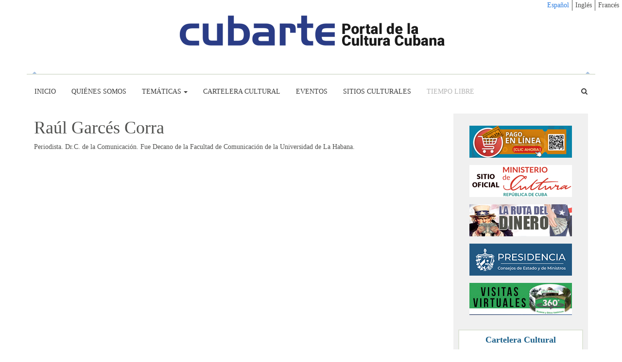

--- FILE ---
content_type: text/html; charset=utf-8
request_url: https://cubarte.cult.cu/autores/raul-garces-corra/
body_size: 6100
content:


<!DOCTYPE html>
<html lang="es">
<head>
    <meta property="rc:admins" content="d3be650e53ade79e0577004c47af9f59dd35dfc3ac114eba517103948c19478c" />
    <meta charset="UTF-8">


    <meta name="description" content="Portal de la Cultura cubana, promueve Arte y Cultura, información de Música, Artes Visuales, Libro y Literatura, Danza, Cine, Cultura Comunitaria y Patrimonio.">
    <meta name="keywords" content="cuba, cultura ,ballet, teatro, cine, literatura, música, plástica, humor">
    <meta name="author" content="CUBARTE">
    <meta name="viewport" content="width=device-width, initial-scale=1.0">

    <link rel="canonical" href="http://cubarte.cult.cu/autores/raul-garces-corra/">

    

    
    
        <meta property="og:locale" content=""/>
        <meta property="og:type" content="portal"/>
        <meta property="og:title" content="Cubarte el Portal de la Cultura Cubana"/>
        <meta property="og:description" content="Portal de la Cultura cubana, promueve Arte y Cultura, información de Música, Artes Visuales, Libro y Literatura, Danza, Cine, Cultura Comunitaria y Patrimonio."/>
        <meta property="og:url" content="http://cubarte.cult.cu"/>
        <meta property="og:site_name" content="Portal Cubarte"/>
        <meta property="og:image" content="http://cubarte.cult.cu/static/theme-portal/img/logo-cubarte.png">

        <meta property="twitter:card" content="summary" />
        <meta property="twitter:description" content="Portal de la Cultura cubana, promueve Arte y Cultura, información de Música, Artes Visuales, Libro y Literatura, Danza, Cine, Cultura Comunitaria y Patrimonio."/>
        <meta property="twitter:title" content="Cubarte el Portal de la Cultura Cubana" />
        <meta property="twitter:image" content="http://cubarte.cult.cu/static/theme-portal/img/logo-cubarte.png" />
    



    <title>
        Portal Cubarte
        &nbsp;-&nbsp;
        
    </title>


    <link href="/static/favicon.ico" rel="icon"/>

    <!-- External Assets -->
    <link rel="stylesheet" href="/static/assets/bootstrap/css/bootstrap.min.css">
    <link rel="stylesheet" href="/static/assets/font-awesome/css/font-awesome.min.css">
    <link rel="stylesheet" href="/static/assets/swiper/dist/css/swiper.min.css">

    <!-- Custom Styles -->
    <link rel="stylesheet" href="/static/theme-portal/css/portalcubarte.css">

    <!-- telus -->
    <script async defer src="//telus.redcuba.cu/tracker/telus.min.js" type="text/javascript" id="telus-tracker" data-id="90">script>

    <!-- Matomo -->
    <script type="text/javascript">

        var _paq = window._paq || [];

        /* tracker methods like "setCustomDimension" should be called before
      "trackPageView" */

        _paq.push(['trackPageView']);

        _paq.push(['enableLinkTracking']);

        (function () {

            var u = "https://estadisticas.cult.cu/";

            _paq.push(['setTrackerUrl', u + 'matomo.php']);

            _paq.push(['setSiteId', '2']);

            var d = document, g = d.createElement('script'),
                s = d.getElementsByTagName('script')[0];

            g.type = 'text/javascript';
            g.async = true;
            g.defer = true;
            g.src = u + 'matomo.js';
            s.parentNode.insertBefore(g, s);

        })();

    </script>
    <!-- End Matomo Code -->

    <!-- Global site tag (gtag.js) - Google Analytics -->
    <script async src="https://www.googletagmanager.com/gtag/js?id=UA-113297721-1"></script>
    <script>
        window.dataLayer = window.dataLayer || [];

        function gtag() {
            dataLayer.push(arguments);
        }

        gtag('js', new Date());

      gtag('config', 'UA-113297721-1');
    </script>




</head>
<body>

<div class="site-wrapper">



<form action="/i18n/setlang" method="post" class="lan-form">
    <input type='hidden' name='csrfmiddlewaretoken' value='FIccy5I3UqUiQ5MsR82gXk5MqO5oe03eUvukglsinuH9HlR1uF51K5WdQX2EEyZR' />
    <input name="next" type="hidden" value="/autores/raul-garces-corra/" />
    <ul class="d-flex language-menu">
        
        
        
        
            <li>
                <button type="submit"
                        name="language"
                        value="es"
                        class="selected">
                    Español
                </button>
            </li>
        
            <li>
                <button type="submit"
                        name="language"
                        value="en"
                        class="">
                    Inglés
                </button>
            </li>
        
            <li>
                <button type="submit"
                        name="language"
                        value="fr"
                        class="">
                    Francés
                </button>
            </li>
        
    </ul>
</form>



    <header class="header">
        <div class="container">
            
                
    <!-- Add this to load blogosphere.py (templatetags) -->
<div class="site-logo">
    <a href="/">
        <img class="img-responsive" src="/static/theme-portal/img/logo-cubarte.png" alt="logo-portal-cubarte"
             title="Logo Portal Cubarte"></a>
</div>

<!-- For 1 -->
  <!-- Method to obtain the image list, param: module slug -->

    <!-- For 2+ -->
    
    <div class="swiper-container headerSwiper" id="header-images">
        <div class="swiper-wrapper">
            
        </div>
        <!-- Add Arrows -->
        <div class="swiper-button-next"><i class="fa fa-chevron-right"></i></div>
        <div class="swiper-button-prev"><i class="fa fa-chevron-left"></i></div>
    </div>



<!-- For 2+ -->
<!-- <div class="swiper-container headerSwiper">
    <div class="swiper-wrapper">
      <div class="swiper-slide"><img class="img-responsive" src="/static/theme-portal/img/Pina-colada-2019-banner.jpg" alt="pina-colada-2019-banner" title="PiÃƒÂ±a colada 2019"></div>
      <div class="swiper-slide"><img class="img-responsive" src="/static/theme-portal/img/Trova-pepe-sanchez-2019.jpg" alt="trova-pepe-sanchez-2019" title="Trova Pepe Sanchez 2019"></div> -->
<!-- <div class="swiper-slide"><a target="_blank" href="http://www.fiestadeltambor.cult.cu/programacion/"><img class="img-responsive" src="/static/theme-portal/img/fiesta_del_tambor.jpg" alt="fiesta-del-tambor" title="Fiesta del Tambor"></a></div> -->
<!-- </div> -->
<!-- Add Arrows -->
<!-- <div class="swiper-button-next"><i class="fa fa-chevron-right"></i></div>
<div class="swiper-button-prev"><i class="fa fa-chevron-left"></i></div>
</div> -->

            
            
                


<div class="menu">
    <nav class="navbar navbar-default">
        <div class="navbar-header">
            <button type="button" class="navbar-toggle collapsed" data-toggle="collapse"
                    data-target="#navbar-collapse" aria-expanded="false">
                <span class="sr-only">Alternar navegación</span>
                <span class="icon-bar"></span>
                <span class="icon-bar"></span>
                <span class="icon-bar"></span>
            </button>
        </div>

        <div class="collapse navbar-collapse" id="navbar-collapse">
            <div class="header-items">
                <ul class="nav navbar-nav">
                    <li><a href="/">Inicio</a></li>
                    <li><a href="/quienes-somos/" >Quiénes Somos</a></li>
                    <li class="dropdown">
                        <a href="#" class="dropdown-toggle" data-toggle="dropdown" role="button"
                           aria-haspopup="true" aria-expanded="false">Temáticas<span
                                class="caret"></span></a>
                        <ul class="dropdown-menu">
                            
                            
                            
                            
                            
                            
                            
                            
                            
                            
                            <li><a href="/categorias/musica/">Música</a></li>
                            <li><a href="/categorias/cine/">Cine</a></li>
                            <li><a href="/categorias/artes-escenicas/">Artes Escénicas</a></li>
                            <li><a href="/categorias/artes-plasticas/">Artes Plásticas</a></li>
                            <li><a href="/categorias/libro-y-literatura/">Libro y Literatura</a></li>
                            <li><a href="/categorias/patrimonio/">Patrimonio</a></li>
                            <li><a href="/categorias/cultura-comunitaria/">Cultura Comunitaria</a></li>
                            <li><a href="/categorias/ensenanza-artistica/">Enseñanza Artística</a></li>
                            <li><a href="/categorias/historia/">Historia</a></li>
                            <li><a href="/categorias/sociedad/">Sociedad</a></li>
                        </ul>
                    </li>
                    
                    
                    
                    <li>
			
			
	                        <a href="http://www.lapapeleta.cult.cu" target="_blank" >Cartelera Cultural</a>
			
                    </li>
                    <li>

                        
                        
                            <a href="/eventos-culturales/">Eventos</a>
                        


                    </li>
                    <li>
                        <a href="http://www.sitiosculturales.cult.cu/" target="_blank" >Sitios Culturales</a>
                    </li>
                    <li>
                        <a style="color: #b4b4b4">Tiempo Libre</a>
                    </li>


                </ul>
                <ul class="nav navbar-nav navbar-right">
                    <li class="dropdown navbar-right">
                        <a href="#" class="dropdown-toggle" data-toggle="dropdown" role="button" aria-haspopup="true" aria-expanded="false">
                            <span class="fa fa-search" aria-hidden="true"></span>
                            <span class="sr-only">Buscar</span>
                        </a>
                        <ul class="dropdown-menu" id="search-menu">
                            <form class="form-inline" action="/busqueda/">
                                <button type="submit" class="btn btn-default pull-right"><i class="fa fa-search"></i></button>
                                <input name="q" class="form-control pull-left" placeholder="Buscar" type="text">
                            </form>
                        </ul>
                    </li>
                </ul>
            </div>
            <!-- /.header-items -->


        </div><!-- /.navbar-collapse -->

    </nav>
</div> <!-- /.menu -->

            
        </div>
    </header>

    


    <!-- section-content-with-sidebar -->
    <div class="container">

        <div class="row">
            <!-- section-content -->

            <div class="col-md-9">
                
    <h1>Raúl Garcés Corra</h1>
    <p>Periodista. Dr.C. de la Comunicación. 
Fue Decano de la Facultad de Comunicación de la Universidad de La Habana.</p>





            </div>
            <!-- /section-content-modules -->

            <!-- section-sidebar -->
            

<div class="col-md-3 no-padding-left">
    
        <aside>
            <!-- <div class="row">
                <div class="col-md-12">
                    <div class="aside-module no-border no-bg-color">
                        <a target="_blank" href="http://www.cubarte.cult.cu/participantes/">
                            <img class="img-responsive" src="/static/theme-portal/img/banner-llamamiento.jpg" alt="llamamiento" title="Llamamiento">
                        </a>
                    </div>
                </div>
            </div> -->
            
            
            
                
                    <div class="row">
                        <div class="col-md-12">
                            <div class="aside-module no-border no-bg-color">
                                
                                    <a target="_blank" href="http://www.lapapeleta.cu/activities/?bookings=1">
                                        <img class="img-responsive" src="/media/uploads/blogosphere/theme-portal/img/BannerPapeleta.jpg"
                                             alt="app-la-papeleta"
                                             title="App La Papeleta">
                                    </a>
                                
                            </div>
                        </div>
                    </div>
                
                
                
            
                
                    <div class="row">
                        <div class="col-md-12">
                            <div class="aside-module no-border no-bg-color">
                                
                                    <a target="_blank" href="http://www.ministeriodecultura.gob.cu/es/">
                                        <img class="img-responsive" src="/media/uploads/blogosphere/theme-portal/img/MINCULTlink.jpg"
                                             alt="mincult-sitio-oficial"
                                             title="MINCULT sitio oficial">
                                    </a>
                                
                            </div>
                        </div>
                    </div>
                
                
                
            
                
                    <div class="row">
                        <div class="col-md-12">
                            <div class="aside-module no-border no-bg-color">
                                
                                    <a target="_blank" href="http://www.larutadeldinero.cult.cu/">
                                        <img class="img-responsive" src="/media/uploads/blogosphere/theme-portal/img/la-ruta-del-dinero-banner-small.png"
                                             alt="la-ruta-del-dinero"
                                             title="La Ruta del Dinero">
                                    </a>
                                
                            </div>
                        </div>
                    </div>
                
                
                
            
                
                    <div class="row">
                        <div class="col-md-12">
                            <div class="aside-module no-border no-bg-color">
                                
                                    <a target="_blank" href="https://www.presidencia.gob.cu/es/">
                                        <img class="img-responsive" src="/media/uploads/blogosphere/theme-portal/img/presidencia_OCiaSvu.png"
                                             alt="presidencia-de-cuba"
                                             title="Presidencia de Cuba">
                                    </a>
                                
                            </div>
                        </div>
                    </div>
                
                
                
            
                
                    <div class="row">
                        <div class="col-md-12">
                            <div class="aside-module no-border no-bg-color">
                                
                                    <a target="_blank" href="http://www.visitasvirtuales.cult.cu">
                                        <img class="img-responsive" src="/media/uploads/blogosphere/theme-portal/img/VisitasV_t4Ye6pR.jpg"
                                             alt="visitas-virtuales"
                                             title="Visitas Virtuales">
                                    </a>
                                
                            </div>
                        </div>
                    </div>
                
                
                
            
            
            
            
            
            
            
            
            
            
            
            
            
            
            
            
            
            
            
            
            
            
            
            
            
            
            
            
            
            
            
            
            
            
            
            
            
            
            
            
            
            
            <div class="aside-module no-border no-bg-color">
                <div class="aside-social-icons">
                    
                </div>
            </div>


            
            
            
            
            
            
            
            
            
            
            
            

            <div class="row">
                <div class="col-xs-12 col-sm-12 col-md-12 col-lg-12">
                    <div class="aside-module">
                        <div class="aside-module-header">
                            <h2><a href="http://www.lapapeleta.cu" target="_blank">Cartelera Cultural</a>
                            </h2>
                        </div>

                        <div class="aside-module-body">
                            
                            

<input type="hidden" value="Enero"/>
<input type="hidden" value="Febrero"/>
<input type="hidden" value="Marzo"/>
<input type="hidden" value="Abril"/>
<input type="hidden" value="Mayo"/>
<input type="hidden" value="Junio"/>
<input type="hidden" value="Julio"/>
<input type="hidden" value="Agosto"/>
<input type="hidden" value="Septiembre"/>
<input type="hidden" value="Octubre"/>
<input type="hidden" value="Noviembre"/>
<input type="hidden" value="Diciembre"/>

<ul class="posts-thumbnail-list size-thumbnail">
    
</ul>
                        </div>
                    </div>
                </div>
            </div>

            
            
                <div class="row">
                    <div class="col-md-12">
                        <div class="aside-module">
                            <div class="aside-module-header">
                                <h2>Misceláneas</h2>
                            </div>
                            <div class="aside-module-body">
                                <div class="aside-module-body-header">
                                    <!--<h3>la PAPELETA</h3>-->
                                </div>
                                

<ul class="posts-thumbnail-list size-thumbnail">
    
        <li class="clearfix">
            <div class="posts-thumbnail-image"><a href="#"><img src="/media/__sized__/uploads/blogosphere/announcements/la-escuelita-de-ines-alejandra-baro-valle/escuela-1-580x377-crop-c0-5__0-5-70x70-70.jpg" alt="la-escuelita-de-ines-alejandra-baro-valle" title="La escuelita de Inés Alejandra Baró Valle"/></a></div>
            <div class="posts-thumbnail-content">
                <h4 class="p-font"><a target="_blank" href="http://www.cubadebate.cu/especiales/2025/11/04/la-escuelita-de-ines-alejandra-baro-valle/">La escuelita de Inés Alejandra Baró Valle</a></h4>

                
                    <div class="posts-thumbnail-meta">
                        <span class="date-range">Fuente: Cubadebate</span><br>
                    </div>
                

            </div>
        </li>
    
        <li class="clearfix">
            <div class="posts-thumbnail-image"><a href="#"><img src="/media/__sized__/uploads/blogosphere/announcements/presentaran-en-cuba-segundo-disco-postumo-de-vicente-feliu-video/serenamente-crop-c0-5__0-5-70x70-70.jpg" alt="presentaran-en-cuba-segundo-disco-postumo-de-vicente-feliu-video" title="Presentarán en Cuba segundo disco póstumo de Vicente Feliú (+ Video)"/></a></div>
            <div class="posts-thumbnail-content">
                <h4 class="p-font"><a target="_blank" href="http://www.cubadebate.cu/noticias/2025/11/04/presentaran-en-cuba-segundo-disco-postumo-de-vicente-feliu-video/">Presentarán en Cuba segundo disco póstumo de Vicente Feliú (+ Video)</a></h4>

                
                    <div class="posts-thumbnail-meta">
                        <span class="date-range">Fuente: Cubadebate</span><br>
                    </div>
                

            </div>
        </li>
    
        <li class="clearfix">
            <div class="posts-thumbnail-image"><a href="#"><img src="/media/__sized__/uploads/blogosphere/announcements/fidel-castro-la-verdad-que-todavia-nos-llama/jose-marti-fidel-castro-obra-delarra-1020x642-1-crop-c0-5__0-5-70x70-70.jpg" alt="fidel-castro-la-verdad-que-todavia-nos-llama" title="Fidel Castro: La verdad que todavía nos llama"/></a></div>
            <div class="posts-thumbnail-content">
                <h4 class="p-font"><a target="_blank" href="http://www.cubadebate.cu/especiales/2025/08/10/fidel-castro-la-verdad-que-todavia-nos-llama/">Fidel Castro: La verdad que todavía nos llama</a></h4>

                
                    <div class="posts-thumbnail-meta">
                        <span class="date-range">Fuente: Cubadebate</span><br>
                    </div>
                

            </div>
        </li>
    
        <li class="clearfix">
            <div class="posts-thumbnail-image"><a href="#"><img src="/media/__sized__/uploads/blogosphere/announcements/concierto-de-silvio-rodriguez-en-la-universidad-de-la-habana-iniciara-gira-latinoamericana/img_20250726_172619_119-580x737-crop-c0-47__0-33-70x70-70.jpg" alt="concierto-de-silvio-rodriguez-en-la-universidad-de-la-habana-iniciara-gira-latinoamericana" title="Concierto de Silvio Rodríguez en la Universidad de La Habana iniciará gira latinoamericana"/></a></div>
            <div class="posts-thumbnail-content">
                <h4 class="p-font"><a target="_blank" href="http://www.cubadebate.cu/noticias/2025/07/26/concierto-de-silvio-rodriguez-en-la-universidad-de-la-habana-iniciara-gira-latinoamericana/">Concierto de Silvio Rodríguez en la Universidad de La Habana iniciará gira latinoamericana</a></h4>

                
                    <div class="posts-thumbnail-meta">
                        <span class="date-range">Fuente: Cubadebate</span><br>
                    </div>
                

            </div>
        </li>
    
        <li class="clearfix">
            <div class="posts-thumbnail-image"><a href="#"><img src="/media/__sized__/uploads/blogosphere/announcements/dia-del-libro-cubano-otro-modo-de-reverenciar-a-la-cultura-nacional/biblioteca-del-pueblo-580x371-crop-c0-5__0-5-70x70-70.jpeg" alt="dia-del-libro-cubano-otro-modo-de-reverenciar-a-la-cultura-nacional" title="Día del Libro Cubano: Otro modo de reverenciar a la cultura nacional"/></a></div>
            <div class="posts-thumbnail-content">
                <h4 class="p-font"><a target="_blank" href="http://www.cubadebate.cu/noticias/2025/03/31/dia-del-libro-cubano-otro-modo-de-reverenciar-a-la-cultura-nacional/">Día del Libro Cubano: Otro modo de reverenciar a la cultura nacional</a></h4>

                
                    <div class="posts-thumbnail-meta">
                        <span class="date-range">Fuente: Cubadebate</span><br>
                    </div>
                

            </div>
        </li>
    
        <li class="clearfix">
            <div class="posts-thumbnail-image"><a href="#"><img src="/media/__sized__/uploads/blogosphere/announcements/el-canalizo-y-las-pocetas/salvamento-rescate-malecon-4-e1743253667172-crop-c0-5__0-5-70x70-70.jpg" alt="el-canalizo-y-las-pocetas" title="El canalizo y las pocetas"/></a></div>
            <div class="posts-thumbnail-content">
                <h4 class="p-font"><a target="_blank" href="http://www.cubadebate.cu/especiales/2025/03/29/el-canalizo-y-las-pocetas/">El canalizo y las pocetas</a></h4>

                
                    <div class="posts-thumbnail-meta">
                        <span class="date-range">Fuente: Cubadebate</span><br>
                    </div>
                

            </div>
        </li>
    
</ul>
                            </div>
                        </div>
                    </div>
                </div>
            

            <div class="row">
                <div class="col-md-12">
                    <div class="aside-module no-border no-bg-color">
                        
                        
                        

<div class="">
    <!-- Swiper -->
    <div class="swiper-container" id="swiper-totems">

        <div class="swiper-wrapper">
            
                <div class="swiper-slide">
                    
                        <a target="_blank" href="http://mesaredonda.cubadebate.cu/">
                            <img class="img-responsive" src="/media/__sized__/uploads/blogosphere/announcements/sitio-de-la-mesa-redonda/bannersportalcv05-crop-c0-5__0-5-208x416-70.jpg" alt="sitio-de-la-mesa-redonda" title="Sitio de la Mesa Redonda">
                        </a>
                    

                </div>
            
                <div class="swiper-slide">
                    
                        <img class="img-responsive" src="/media/__sized__/uploads/blogosphere/announcements/lavarse-las-manos/bannersportalcv04-crop-c0-5__0-5-208x416-70.jpg" alt="lavarse-las-manos" title="Lavarse las manos">
                    

                </div>
            
                <div class="swiper-slide">
                    
                        <img class="img-responsive" src="/media/__sized__/uploads/blogosphere/announcements/noabrazos/bannersportalcv02-crop-c0-5__0-5-208x416-70.jpg" alt="noabrazos" title="NoAbrazos">
                    

                </div>
            
                <div class="swiper-slide">
                    
                        <img class="img-responsive" src="/media/__sized__/uploads/blogosphere/announcements/medida-vs-covid19/bannersportalcv01-crop-c0-5__0-5-208x416-70.jpg" alt="medida-vs-covid19" title="Medida vs COVID19">
                    

                </div>
            
                <div class="swiper-slide">
                    
                        <a target="_blank" href="https://covid19cubadata.github.io/">
                            <img class="img-responsive" src="/media/__sized__/uploads/blogosphere/announcements/covid19-data-cuba/bannersportalcv03-crop-c0-5__0-5-208x416-70.jpg" alt="covid19-data-cuba" title="COVID19 DATA CUBA">
                        </a>
                    

                </div>
            

        </div>
        <!-- Add Arrows -->
        <div class="swiper-button-next"></div>
        <div class="swiper-button-prev"></div>

    </div>
</div>
                    </div>
                </div>
            </div>

            <div class="row">
                <div class="col-md-12">
                    <div class="aside-module tell-module">
                        <div class="aside-module-header">
                            <h2>Líneas de Tellerías</h2>
                        </div>
                        <div class="aside-module-body">
                            <div class="aside-module-body-header">

                            </div>
                            
                            
                                <img class="img-responsive" src="/media/uploads/blogosphere/theme-portal/img/Eterno_Baragua__o.jpg"
                                     alt="eterno-baragua" title="Eterno Baraguá">
                            
                            
                            
                        </div>
                    </div>
                </div>
            </div>


            <div class="row">
                <div class="col-md-12">
                    <div class="aside-module twitter-module">
                        <div class="aside-module-header">
                            <h2>Últimos Tweets</h2>
                        </div>
                        <div class="aside-module-body">
                            <div class="aside-module-body-header">

                            </div>
                            
<ul class="twitter-list">
    
</ul>






                        </div>
                    </div>
                </div>
            </div>

        </aside>
    
</div>

            <!-- /section-sidebar -->
        </div>
        <!-- /section-content -->
    </div>
    <!-- /section-content-with-sidebar -->

    

    



    <!-- /section-content-with-sidebar -->


    
    <div class="container">
    <footer>
        <hr class="section-divider">
        <div class="container">
            <div class="footer-content">
                <div class="row">
                    <div class="col-md-12">
                        <h2>Servicios de Red Cubarte</h2>
                        <div class="row">
                            <div class="col-md-3">
                                
                                <br><br>
                                <a href="https://correos.cult.cu/" target="_blank">
                                    <img src="/static/theme-portal/img/correo-cubarte.jpg" alt="correo-cubarte" title="Correo Cubarte">
                                </a>
                            </div>
                            <div class="col-md-3">
                                
                                <br><br>
                                <a href="http://antivirus.cult.cu/" target="_blank">
                                    <img src="/static/theme-portal/img/antivirus-cubarte.jpg" alt=antivirus-cubarte" title="Antivirus Cubarte">
                                </a>
                            </div>
                            <div class="col-md-6">
                                <h3>Contactos</h3>
                                <ul>
                                    <li>Atención al cliente: 78382289</li>
                                    <li>Servicios Técnicos: 78382643</li>
                                    <li>Seguridad Informática: 78382610</li>
                                    <li>Comercial Web: 78382223</li>
                                    <li>Ediciones: 78382270</li>
                                </ul>
                            </div>

                        </div>
                    </div>
                </div>
            </div>
        </div>
        <hr class="bottom-line">
        <div class="row">
            <div class="col-md-6">
                <span class="pull-left">v5.1 &copy;2019</span>
            </div>
            <div class="col-md-6">
                <span class="pull-right">Desarrollado por Cubarte</span>
            </div>
        </div>


    </footer>


</div>

<!-- External Assets -->
<script src="/static/assets/jquery/jquery.min.js"></script>
<script src="/static/assets/bootstrap/dist/js/bootstrap.min.js"></script>
<script src="/static/assets/swiper/dist/js/swiper.min.js"></script>
<!-- <script src="/static/assets/tweetie/tweetie.min.js"></script> -->


<!-- Initialize Swiper -->
<script type="text/javascript">
    var swiper = new Swiper('#blog-slider', {
        //slidesPerView: 'auto',
        slidesPerView: 5,
        centeredSlides: true,
        spaceBetween: 30, //30
        loop: true,
        autoplay: 3000, //2500
        autoplayDisableOnInteraction: false,
        watchSlidesProgress: true,
        nextButton: '.swiper-button-next',
        prevButton: '.swiper-button-prev',
    });

    var totems = new Swiper('#swiper-totems', {
        centeredSlides: true,
        slidesPerView: 1,
        loop: true,
        autoplay: 3000,
        autoplayDisableOnInteraction: false,
        watchSlidesProgress: true,
        nextButton: '.swiper-button-next',
        prevButton: '.swiper-button-prev'
    });

    var banners = new Swiper('#swiper-banners', {
        centeredSlides: true,
        slidesPerView: 1,
        loop: true,
        autoplay: 3000,
        autoplayDisableOnInteraction: false,
        watchSlidesProgress: true,
        nextButton: '.swiper-button-next',
        prevButton: '.swiper-button-prev'
    });

    var partners = new Swiper('#swiper-partners', {
        slidesPerView: 'auto',
        centeredSlides: true,
        spaceBetween: 10,
        loop: true,
        autoplay: 3000,
        autoplayDisableOnInteraction: false,
        
        nextButton: '.swiper-button-next',
        prevButton: '.swiper-button-prev'
    });

    var headerSwiper = new Swiper('.headerSwiper', {
        slidesPerView: 'auto',
        centeredSlides: true,
        spaceBetween: 30,
        loop: true,
        autoplay: 8000,
        nextButton: '.swiper-button-next',
        prevButton: '.swiper-button-prev',
    });

    
    
    
    
    
    
    
    


</script>
<!-- Custom Scripts -->

<!-- <script class="source" type="text/javascript">
    $('.example1 .tweet').twittie({
        dateFormat: '%b. %d, %Y',
        template: ' <div class="date"></div>',
        count: 1,
        loadingText: 'Loading!'
    });
</script> -->


<!-- Go to www.addthis.com/dashboard to customize your tools -->












<!-- AddToAny BEGIN -->





<script>
var a2a_config = a2a_config || {};
a2a_config.onclick = 1;
a2a_config.locale = "es";
</script>
<script async src="https://static.addtoany.com/menu/page.js"></script>
<!-- AddToAny END -->

</body>

</html>
